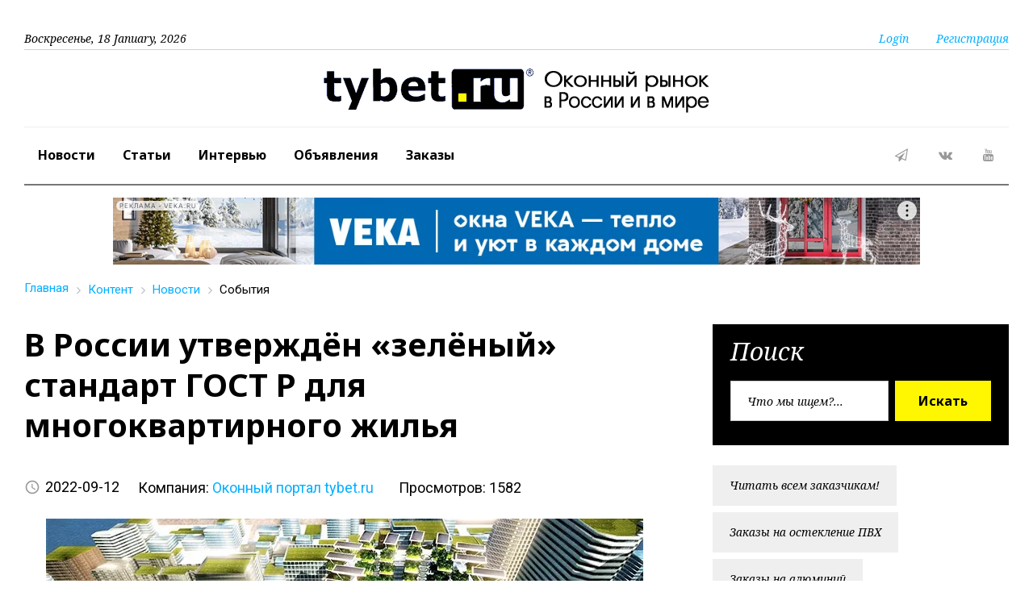

--- FILE ---
content_type: text/html; charset=UTF-8
request_url: https://tybet.ru/content/news/index.php?SECTION_ID=374&ELEMENT_ID=125180
body_size: 10926
content:
<html lang="ru" class="wide wow-animation">
<head>
    <meta name="keywords" content="НОВОСТИ, окна, пвх, оборудование, производство, пластиковые, двери" />
    <meta name="description" content="Новости" />
    <script data-skip-moving="true">(function(w, d, n) {var cl = "bx-core";var ht = d.documentElement;var htc = ht ? ht.className : undefined;if (htc === undefined || htc.indexOf(cl) !== -1){return;}var ua = n.userAgent;if (/(iPad;)|(iPhone;)/i.test(ua)){cl += " bx-ios";}else if (/Windows/i.test(ua)){cl += ' bx-win';}else if (/Macintosh/i.test(ua)){cl += " bx-mac";}else if (/Linux/i.test(ua) && !/Android/i.test(ua)){cl += " bx-linux";}else if (/Android/i.test(ua)){cl += " bx-android";}cl += (/(ipad|iphone|android|mobile|touch)/i.test(ua) ? " bx-touch" : " bx-no-touch");cl += w.devicePixelRatio && w.devicePixelRatio >= 2? " bx-retina": " bx-no-retina";if (/AppleWebKit/.test(ua)){cl += " bx-chrome";}else if (/Opera/.test(ua)){cl += " bx-opera";}else if (/Firefox/.test(ua)){cl += " bx-firefox";}ht.className = htc ? htc + " " + cl : cl;})(window, document, navigator);</script>


<link href="/bitrix/css/dbogdanoff.cookie/style.min.css?1751189800763" type="text/css"  rel="stylesheet" />
<link href="/bitrix/cache/css/ru/58731-2017-all/page_d9c4232dea3887aa37a901eb16db87a9/page_d9c4232dea3887aa37a901eb16db87a9_v1.css?17412055006461" type="text/css"  rel="stylesheet" />
<link href="/bitrix/cache/css/ru/58731-2017-all/template_a1bdad59e49d2a0182a6a9cbae075271/template_a1bdad59e49d2a0182a6a9cbae075271_v1.css?17412055009832" type="text/css"  data-template-style="true" rel="stylesheet" />
    
<title>В России утверждён «зелёный» стандарт ГОСТ Р для многоквартирного жилья</title>
    <meta name="format-detection" content="telephone=no">
    <meta name="viewport" content="width=device-width, height=device-height, initial-scale=1.0, maximum-scale=1.0, user-scalable=0">
    <meta http-equiv="X-UA-Compatible" content="IE=Edge">
    <meta charset="utf-8">
    <link rel="icon" href="/favicon.ico" type="image/x-icon">
    <!-- Stylesheets-->
    <link rel="stylesheet" type="text/css" href="https://fonts.googleapis.com/css?family=Roboto:400,500,300,300italic,500%7CNoto+Serif:400italic,700%7CNoto+Sans:700,700italic">
    <link rel="stylesheet" href="/bitrix/templates/58731-2017-all/css/style5.css">
		<!--[if lt IE 10]>
    <div style="background: #212121; padding: 10px 0; box-shadow: 3px 3px 5px 0 rgba(0,0,0,.3); clear: both; text-align:center; position: relative; z-index:1;"><a href="http://windows.microsoft.com/en-US/internet-explorer/"><img src="images/ie8-panel/warning_bar_0000_us.jpg" border="0" height="42" width="820" alt="You are using an outdated browser. For a faster, safer browsing experience, upgrade for free today."></a></div>
    		<![endif]-->

</head>

<body>
<div id="panel"></div>
    <!-- Page-->
    <div class="page text-center">
      <!-- Page Header-->
      <header class="page-head">
        <!-- RD Navbar-->
        <div class="rd-navbar-wrap">
          <nav data-lg-device-layout="rd-navbar-static" data-md-device-layout="rd-navbar-fullwidth" data-layout="rd-navbar-fixed" data-sm-layout="rd-navbar-fullwidth" data-lg-layout="rd-navbar-static" class="rd-navbar rd-navbar-default" data-stick-up-offset="198" data-md-layout="rd-navbar-fullwidth">
            <div class="rd-navbar-inner">
              <!-- RD Navbar Top part-->
              <div class="rd-navbar-top-part text-sm-left small">
                <!-- RD Calendar--><span class="date veil reveal-sm-block rd-calendar"><span class="rdc-today_day"></span>, <span class="rdc-today_date"></span> <span class="rdc-today_month"></span>, <span class="rdc-today_fullyear"></span></span>
                <div class="rd-navbar-top-part-right">
                  <!-- RD Navbar Search-->
                  <div data-rd-navbar-toggle=".rd-navbar-search-wrap" class="rd-navbar-search-toggle"></div>
<!-- Search-->
                  <div class="element-groups-xl-custom user-forms"><a href="#" data-rd-navbar-toggle=".rd-navbar-login" class="rd-navbar-login-btn"><span class="icon icon-sm fa-unlock-alt text-white veil-sm"></span><span class="veil reveal-sm-inline-block">Login</span></a>
                    <!-- Navbar login-->
                    <div class="rd-navbar-login">
                      <form action="/auth/in-access.php">
<!-- form action -->
                        <button type="submit" class="btn btn-warning offset-top-12 text-normal">Войти</button>
                      </form>
                    </div><a href="#" data-rd-navbar-toggle=".rd-navbar-register" class="rd-navbar-register-btn"><span class="icon icon-sm fa-user text-white veil-sm"></span><span class="veil reveal-sm-inline-block">Регистрация</span></a>
                    <!-- rd-navbar-register-->
                    <div class="rd-navbar-register">
                      <form action="/auth/?register=yes">
<!-- form action -->
                        <button type="submit" class="btn btn-warning offset-top-12 text-normal">Регистрация</button>
                      </form>
                    </div>
                  </div>
                </div>
              </div>

              <!-- RD Navbar Panel-->
              <div class="rd-navbar-panel" style="padding-bottom: 15px;">
                <!-- RD Navbar Toggle-->
                <button data-rd-navbar-toggle=".rd-navbar-nav-wrap" class="rd-navbar-toggle"><span></span></button>
                <!-- RD Navbar Brand-->
                <div class="rd-navbar-brand text-center offset-md-top-5"><a href="/" class="brand-name"><img style="display: inline-block;" src="/upload/logo/logo-tybet-2018-big_y.png" alt="Портал про окна tybet.ru"></a></div>
              </div>

              <!-- RD Navbar Wrap-->
              <div class="rd-navbar-nav-wrap">
                <div class="rd-navbar-social-list">
                          <!-- list social-->
                          <ul class="list-inline-0">
                            <li><a target="_blank" href="https://t.me/tybet_ru" class="icon icon-circle fa-paper-plane-o icon-default"></a></li>
                            <li><a target="_blank" href="https://vk.com/club16983379" class="icon icon-circle fa-vk icon-default"></a></li>
                            <li><a target="_blank" href="https://www.youtube.com/user/Vadim175/videos" class="icon icon-circle fa-youtube icon-default"></a></li>
                         </ul>
                </div>
                <!-- RD Navbar Nav-->

		<ul class="rd-navbar-nav">

	
	
		
							<li><a href="/content/news/" class="root-item-selected">Новости</a></li>
			
		
	
	

	
	
		
							<li><a href="/content/articles/" class="root-item">Статьи</a></li>
			
		
	
	

	
	
		
							<li><a href="/content/articles/index.php?SECTION_ID=510" class="root-item">Интервью</a></li>
			
		
	
	

	
	
		
							<li><a href="/content/news/index.php?SECTION_ID=1166" class="root-item">Объявления</a></li>
			
		
	
	

	
	
		
							<li><a href="/content/tender/" class="root-item">Заказы</a></li>
			
		
	
	


		</ul>
              </div>
            </div>
          </nav>
        </div>
<!--LiveInternet counter--><!--/LiveInternet-->

      </header>
      <!-- Page Content-->
      <main class="page-content">

        <div class="shell">
<!--AdFox razmetka -->
	<div class="section-top-15" style="margin: auto; display: inline-block;">

<!--AdFox START-->
<!--yandex_tybet23-->
<!--Площадка: tybet.ru / tybet.ru - все страницы 1000 / tybet.ru - площадки-->
<!--Категория: <не задана>-->
<!--Тип баннера: Media banner-->
<div id="adfox_167533470168383149"></div>
	</div>

          <div class="reveal-sm-flex range-xs-middle offset-top-12">

<!-- "template1" -->
<br>
<div class="bx-breadcrumb" itemscope="" itemtype="http://schema.org/BreadcrumbList">
			<div class="bx-breadcrumb-item" id="bx_breadcrumb_0" itemprop="itemListElement" itemscope="" itemtype="http://schema.org/ListItem">
				
				<a href="/" title="Главная" itemprop="item" data-wpel-link="internal">
					<span itemprop="name">Главная</span>
				</a>
				<meta itemprop="position" content="1" />
			</div>
			<div class="bx-breadcrumb-item" id="bx_breadcrumb_1" itemprop="itemListElement" itemscope="" itemtype="http://schema.org/ListItem">
				<i class="fa fa-angle-right"></i>
				<a href="/content/" title="Контент" itemprop="item" data-wpel-link="internal">
					<span itemprop="name">Контент</span>
				</a>
				<meta itemprop="position" content="2" />
			</div>
			<div class="bx-breadcrumb-item" id="bx_breadcrumb_2" itemprop="itemListElement" itemscope="" itemtype="http://schema.org/ListItem">
				<i class="fa fa-angle-right"></i>
				<a href="/content/news/" title="Новости" itemprop="item" data-wpel-link="internal">
					<span itemprop="name">Новости</span>
				</a>
				<meta itemprop="position" content="3" />
			</div>
			<div class="bx-breadcrumb-item">
				<i class="fa fa-angle-right"></i>
				<span>События</span>
			</div><div style="clear:both"></div></div>
          </div>
        </div>

         <section class="offset-top-25">
         <div class="shell">
            <div class="range text-md-left">
              <div class="cell-lg-8">
                <div class="heading-divider offset-top-0">
        <h1 id="pagetitle">В России утверждён «зелёный» стандарт ГОСТ Р для многоквартирного жилья</h1>
                </div>

<p>
<div class="post-meta element-groups-custom offset-top-12">
	<span class="post-meta-time"><time datetime="2016-06-06">2022-09-12</time></span>
	<span class="post-meta">
									Компания:&nbsp;<a href="/catalog/catalog.php?SECTION_ID=389&amp;ELEMENT_ID=2021">Оконный портал tybet.ru</a>					&nbsp;
				
	</span>
<span class="post-meta">Просмотров: 1582</span>
</div>
<br>
	<img class="center-block img-responsive" border="0" src="/upload/iblock/d4c/uio9ulrbpvqfwx0693zhntxzp5h5u4ph/zeleniy_standart.webp" width="740" height="412" alt="В России утверждён «зелёный» стандарт ГОСТ Р для многоквартирного жилья" title="В России утверждён «зелёный» стандарт ГОСТ Р для многоквартирного жилья" />


		<p>
		<p>
</p>
<p style="text-align: justify;">
</p>
<p style="text-align: center;">
 <i><sub>Фото: zsrf.ru. В России утверждён «зелёный» стандарт</sub></i><sub> </sub>
</p>
<p style="text-align: center;">
 <i><br>
 </i>
</p>
<p style="text-align: center;">
</p>
<p style="text-align: center;">
</p>
<p style="text-align: justify;">
 <b>Федеральное агентство по техническому регулированию и метрологии </b>(Росстандарт) 9 сентября 2022 утвердило национальный стандарт «зеленого» строительства многоквартирных жилых домов (ГОСТ Р), который разработан <b>Минстроем России</b> совместно с <b>ДОМ.РФ</b>. Он начнет действовать в стране с 1 ноября.
</p>
<p style="text-align: justify;">
</p>
<p style="text-align: justify;">
	 ГОСТ Р разработан с учетом опыта ведущих международных систем <b>LEED</b>, <b>BREEAM</b>, <b>DGNB</b>. Стандарт включает 81 критерий, достижение минимум 16 из которых станет обязательным для признания здания «зеленым». В том числе это класс энергоэффективности А и выше, наличие предчистовой отделки, инфраструктуры для людей с ограниченными возможностями и т. д., сообщили в пресс-службе ДОМ.РФ.
</p>
<p style="text-align: justify;">
</p>
<p style="text-align: justify;">
	 Для сертификации зданий нужно соответствовать критериям из 10 категории оценки, включающие архитектуру и планировку участка, организацию и управление строительством, комфорт и качество внутренней среды, энергоэффективность и атмосферу, рациональное водопользование, материалы и ресурсоэффективность, отходы производства и потребления, экологическую безопасность территории и безопасность эксплуатации здания, а также инновации устойчивого развития. По результатам оценки здания могут набрать максимум 163 балла, для получения «зелёного» сертификата нужно набрать более половины (81 балл).
</p>
<p style="text-align: justify;">
</p>
<p style="text-align: justify;">
 <i>«Важно, что новый ГОСТ Р учитывает множество факторов, влияющих на качество жизни людей: от доступности среды и безопасности зданий до улучшения экологии и развития культуры обращения с отходами. Рассчитываем, что новый этап развития «зеленого» строительства в стране позволит вывести строительную отрасль на новый уровень качества. Сейчас стандарт пилотируют застройщики. По итогам мы оценим эффективность и необходимость корректировки критериев», </i>– отметил<b> генеральный директор ДОМ.РФ Виталий Мутко</b>.
</p>
<p style="text-align: justify;">
</p>
<p style="text-align: justify;">
	 После утверждения стандарта в России начинается оценка как строящегося, так и введенного в эксплуатацию жилья, первые сертификаты соответствия проектов могут быть выданы уже осенью.
</p>
<p style="text-align: justify;">
</p>
<p style="text-align: justify;">
 <i>«Новый национальный стандарт станет одним из инструментов реализации задачи по широкому внедрению передовых «зеленых» технологий строительства. Стоит отметить, что утверждение документа полезно не только с точки зрения принципов устойчивого развития. Также он будет служить одним из ориентиров, который на практике показывает преимущества парадигмы перехода к единой системе управления объектами капитального строительства на всем протяжении жизненного цикла – от обоснования инвестиций до ликвидации объекта»,</i>
	- прокомментировал <b>министр строительства и ЖКХ РФ Ирек Файзуллин</b>.
</p>
<p style="text-align: justify;">
</p>
<p style="text-align: justify;">
	 Рекомендуем прочесть: <b><a href="https://tybet.ru/content/news/index.php?SECTION_ID=605&ELEMENT_ID=125014&sphrase_id=552822">Названы сроки, когда треть российских новостроек будут «зелеными»</a></b>
</p>
<p style="text-align: justify;">
</p>
<p style="text-align: justify;">
	 Текст: stroygaz.ru
</p></p>

	
	<div class="row">
		<div class="col-xs-5">
	<ul class="element-groups-sm-custom small text-italic">
	<li><a href="/content/news/index.php?SECTION_ID=374" class="btn btn-default btn-sm btn-rect text-regular font-accent">Вернуться в раздел</a></li>
</ul>
			</div>
		<div class="col-xs-7 text-right">
			<noindex>
<div class="ya-share2" data-services="collections,vkontakte,odnoklassniki,twitter,whatsapp,telegram"></div>

			</noindex>
		</div>
	</div><br />
</p>

<div id="adfox_171174397254723048"></div>
<p>  
 </p>
              </div>
                <!-- Sidebar-->
              <div class="cell-lg-4">
                <div class="range">
                  <!-- right side -->

		<div class="cell-xs-12 cell-xs-push-1 cell-lg-push-1">

  <!-- find form -->
    <div class="bg-gray-base context-dark section-top-15 section-bottom-30 inset-p-left-6 inset-p-right-6">
                      <h3 class="heading-italic text-light">Поиск</h3>
                      <form action="/content/search.php" class="form-inline-flex reveal-xs-flex">
                        <div class="form-group offset-bottom-0">
                          <input type="text" name="q" placeholder="Что мы ищем?..." class="form-control">
                        </div>
                        <button type="submit" class="btn btn-warning offset-xs-left-10 offset-top-12 offset-xs-top-0">Искать</button>
                      </form>
    </div>


  </div>
                  <div class="cell-sm-8 cell-sm-preffix-2 cell-lg-12 cell-lg-preffix-0 cell-xs-push-1 cell-lg-push-1 offset-top-25">


<ul class="element-groups-sm-custom small text-italic">

			<li><a href="/community/index.php?page=post&blog=Vadim-blog-ru&post_id=obmanutye-zakazchiki-kak-izbezhat-podvokha" class="btn btn-default btn-sm btn-rect text-regular font-accent">Читать всем заказчикам!</a></li>
		
			<li><a href="/content/tender/index.php?PAGE_NAME=list&FID=10" class="btn btn-default btn-sm btn-rect text-regular font-accent">Заказы на остекление ПВХ</a></li>
		
			<li><a href="/content/tender/index.php?PAGE_NAME=list&FID=11" class="btn btn-default btn-sm btn-rect text-regular font-accent">Заказы на алюминий</a></li>
		
			<li><a href="/content/tender/index.php?PAGE_NAME=list&FID=12" class="btn btn-default btn-sm btn-rect text-regular font-accent">Заказы на окна из дерева</a></li>
		
			<li><a href="/content/tender/index.php?PAGE_NAME=list&FID=13" class="btn btn-default btn-sm btn-rect text-regular font-accent">Все остальные, сложные окна</a></li>
		
			<li><a href="/content/tender/index.php?PAGE_NAME=list&FID=14" class="btn btn-default btn-sm btn-rect text-regular font-accent">Готовые изделия, неликвиды</a></li>
		
			<li><a href="/content/tender/help.php" class="btn btn-default btn-sm btn-rect text-regular font-accent">Правила и рекомендации!</a></li>
		
			<li><a href="/content/tender/index.php?PAGE_NAME=list&FID=20" class="btn btn-default btn-sm btn-rect text-regular font-accent">Ремонт окон</a></li>
		
			<li><a href="/otvet/" class="btn btn-default btn-sm btn-rect text-regular font-accent">Вопрос/Ответ</a></li>
		
			<li><a href="/content/comments/" class="btn btn-default btn-sm btn-rect text-regular font-accent">Все комментарии</a></li>
		

</ul>
                  </div>

<!-- adv cell here -->
                  <div class="cell-sm-8 cell-sm-preffix-2 cell-lg-12 cell-lg-preffix-0 cell-xs-push-2 cell-lg-push-2 text-center offset-top-25">
                    <div class="bg-gray-light section-top-15 section-bottom-30 inset-p-left-6 inset-p-right-6 offset-xl-top-60">
              <div class="section-top-15" style="margin: auto; display: inline-block;">
<!-- 240x240 -->

<!--AdFox START-->
<!--yandex_tybet23-->
<!--Площадка: tybet.ru / tybet.ru - правая сторона / Правая сторона-->
<!--Категория: <не задана>-->
<!--Тип баннера: Media banner-->
<div id="adfox_167524130128826126"></div>
              </div>
                        <hr class="divider divider-dashed">

              <div class="section-top-15" style="margin: auto; display: inline-block;">

<!--AdFox START-->
<!--yandex_tybet23-->
<!--Площадка: tybet.ru / Right 300x600 / Pl right 300x600-->
<!--Категория: <не задана>-->
<!--Тип баннера: Media banner-->
<div id="adfox_167531943746281364"></div>
              </div>
              </div>

                   </div>
                  </div>


                  <div class="cell-sm-8 cell-sm-preffix-2 cell-lg-12 cell-lg-preffix-0 cell-xs-push-4 cell-lg-push-4">
                    <div class="section-top-15 section-bottom-30 offset-xl-top-30">

  <h3 class="heading-italic text-light">Актуальное сегодня:</h3>


                <div class="offset-lg-right-26">
                  <div class="post post-variant-1">
                    <div class="post-inner">
			<a href="/content/articles/index.php?SECTION_ID=597&amp;ELEMENT_ID=145135">
			<img src="/upload/iblock/56d/rhlc5z4xsl9qnxtjykvontboqfb6z2ru/25_-_1_.jpg" alt="Как менялись цены на ПВХ окна в 2025 году?" title="Как менялись цены на ПВХ окна в 2025 году? class="img-responsive post-image"/></a>
                      <div class="post-caption">
                        <ul>
                          <li><a href="/content/articles/index.php?SECTION_ID=597"><span class="label label-warning">Читать все</span></a></li>
                        </ul>
                        <div>
                          <div class="h5"><a href="/content/articles/index.php?SECTION_ID=597&amp;ELEMENT_ID=145135">Как менялись цены на ПВХ окна в 2025 году?</a></div>
                          <div class="post-meta post-meta-hidden-outer">
                            <div class="post-meta-hidden">
                              <div class="icon text-gray icon-lg material-icons-share">
                                <ul>
                                  <li><a href="#" class="icon fa fa-facebook"></a></li>
                                  <li><a href="#" class="icon fa fa-twitter"></a></li>
                                  <li><a href="#" class="icon fa fa-google-plus"></a></li>
                                   <li><a href="#" class="icon fa fa-pinterest"></a></li>
                                </ul>
                              </div>
                            </div>
                            <a href="/content/articles/index.php?SECTION_ID=597&amp;ELEMENT_ID=145135" class="post-meta-time">
                                <time datetime="2016-06-06">16.01.2026</time></a>
                          </div>
                        </div>
                      </div>
                    </div>
                  </div>
                </div>


                        <hr class="divider divider-dashed">



                <div class="offset-lg-right-26">
                  <div class="post post-variant-1">
                    <div class="post-inner">
			<a href="/content/news/index.php?SECTION_ID=605&amp;ELEMENT_ID=145146">
			<img src="/upload/iblock/795/cdyg8x1czqov25kqfvt3dgex2yqq8wqr/Reflection_-_1_.jpg" alt="Запуск новостроек в новых регионах России вырос почти в четыре раза за год" title="Запуск новостроек в новых регионах России вырос почти в четыре раза за год class="img-responsive post-image"/></a>
                      <div class="post-caption">
                        <ul>
                          <li><a href="/content/news/index.php?SECTION_ID=605"><span class="label label-warning">Читать все</span></a></li>
                        </ul>
                        <div>
                          <div class="h5"><a href="/content/news/index.php?SECTION_ID=605&amp;ELEMENT_ID=145146">Запуск новостроек в новых регионах России вырос почти в четыре раза за год</a></div>
                          <div class="post-meta post-meta-hidden-outer">
                            <div class="post-meta-hidden">
                              <div class="icon text-gray icon-lg material-icons-share">
                                <ul>
                                  <li><a href="#" class="icon fa fa-facebook"></a></li>
                                  <li><a href="#" class="icon fa fa-twitter"></a></li>
                                  <li><a href="#" class="icon fa fa-google-plus"></a></li>
                                   <li><a href="#" class="icon fa fa-pinterest"></a></li>
                                </ul>
                              </div>
                            </div>
                            <a href="/content/news/index.php?SECTION_ID=605&amp;ELEMENT_ID=145146" class="post-meta-time">
                                <time datetime="2016-06-06">16.01.2026</time></a>
                          </div>
                        </div>
                      </div>
                    </div>
                  </div>
                </div>



                        <hr class="divider divider-dashed">

                    </div>
                  </div><br> 

                </div>
              </div>
            </div>
         </div>
                <!-- Sidebar-->

         </section>
      </main>
     <!-- Page Footer-->
      <footer class="page-footer">
        <div class="shell offset-top-60">
          <hr class="divider offset-0">
          <div class="range text-center text-lg-left offset-top-15">

 <div class="cell-sm-preffix-2 cell-sm-8 cell-lg-4 cell-xl-3 cell-lg-preffix-0 cell-lg-push-4">
              <h3 class="text-regular text-italic font-accent">Краткий анонс ежедневных новостей!</h3>
              <div>
                <p>Каждый день, кроме выходных и праздников вы будете в курсе важнейших событий оконной отрасли и оконных компаний. Адаптировано для просмотра на мобильных!</p>
              </div>
<div id="asd_subscribe_res" style="display: none;"></div>
<br>stop spam work</div>

<style>
.rd-mailform-text {
  display: block;
  width: 100%;
  font-size: 14px;
  padding: 7px 18px;
  line-height: 34px;
  color: #000;
  background: #fff;
  font-family: "Noto Serif";
  font-style: italic;
  border: 1px solid #d2d1d1;
  border-radius: 0;
}
</style>            <div class="cell-sm-preffix-1 cell-sm-10 cell-lg-4 cell-xl-3 cell-lg-preffix-0 offset-top-45 offset-lg-top-0 cell-lg-push-3">
              <h6 class="text-bold">Популярные запросы:</h6>
              <div class="offset-top-20">

		<ul class="element-groups-sm-custom small text-italic"><li><a href="/search/index.php?tags=SIEGENIA" class="btn btn-default btn-sm btn-rect text-regular font-accent" rel="nofollow">SIEGENIA</a></li> <li><a href="/search/index.php?tags=%D0%A0%D0%95%D0%A5%D0%90%D0%A3" class="btn btn-default btn-sm btn-rect text-regular font-accent" rel="nofollow">РЕХАУ</a></li> <li><a href="/search/index.php?q=Melke&where=&how=r&from=&to=" class="btn btn-default btn-sm btn-rect text-regular font-accent" rel="nofollow">Melke</a></li> <li><a href="/search/index.php?tags=%D0%AD%D0%BA%D1%81%D0%9F%D1%80%D0%BE%D1%84" class="btn btn-default btn-sm btn-rect text-regular font-accent" rel="nofollow">ЭксПроф</a></li> <li><a href="/search/index.php?tags=VEKA" class="btn btn-default btn-sm btn-rect text-regular font-accent" rel="nofollow">VEKA</a></li> <li><a href="/search/index.php?tags=VEKA+Rus" class="btn btn-default btn-sm btn-rect text-regular font-accent" rel="nofollow">VEKA Rus﻿</a></li> <li><a href="/search/index.php?tags=%D0%A0%D0%9E%D0%A2%D0%9E+%D0%A4%D0%A0%D0%90%D0%9D%D0%9A" class="btn btn-default btn-sm btn-rect text-regular font-accent" rel="nofollow">РОТО ФРАНК</a></li> <li><a href="/search/index.php?tags=%D0%A2%D0%91%D0%9C" class="btn btn-default btn-sm btn-rect text-regular font-accent" rel="nofollow">ТБМ</a></li> </ul> 
<br>

              </div>
            </div>
            <div class="cell-xs-6 cell-xl-3 cell-lg-2 offset-top-45 offset-lg-top-0">
              <h6>Наши проекты:</h6>
              <ul class="small text-center text-lg-left list-unstyled list text-italic font-accent">
                <li><a href="http://forum-okna.ru" target="_blank" rel="nofollow">Оконный форум</a></li>
                <li><a href="https://tybet.ru/content/market/" target="_blank">Доска бесплатных объявлений</a></li>
                <li><a href="/specialprojects/exhibition-2020/" target="_blank">Онлайн-выставка 2020</a></li>
                <li><a href="/content/tender/">Заказы на окна</a></li>
              </ul>
            </div>
            <div class="cell-xs-6 cell-lg-2 cell-xl-3 offset-top-45 offset-lg-top-0">
              <h6>Информация</h6>

<ul class="small text-center text-lg-left list-unstyled list text-italic font-accent">

			<li><a href="/about/">О проекте</a></li>
		
			<li><a href="/about/adv.php">Реклама на сайте</a></li>
		
			<li><a href="/about/contacts.php">Контакты</a></li>
		
			<li><a href="/wiki/">База знаний wiki</a></li>
		
			<li><a href="/about/stat.php">Статистика портала</a></li>
		
			<li><a href="/personal/support/">Техподдержка</a></li>
		
			<li><a href="/about/mail.php">Мои подписки</a></li>
		
			<li><a href="/about/map.php">Карта сайта</a></li>
		

</ul>
            </div>
          </div>
          <hr class="divider divider-offset-top-30">
          <div class="range text-left offset-top-36">
            <div class="cell-md-5 cell-md-push-1 text-center text-md-right">
                    <!-- list social-->
                    <noindex>
                    <ul class="list-inline-0">
                      <li><a target="_blank" href="https://t.me/tybet_ru" class="icon icon-circle fa-paper-plane-o icon-default"></a></li>
                      <li><a target="_blank" href="https://vk.com/club16983379" class="icon icon-circle fa-vk icon-default"></a></li>
                      <li><a target="_blank" href="https://www.youtube.com/user/Vadim175/videos" class="icon icon-circle fa-youtube icon-default"></a></li>
                      <li><a target="_blank" href="https://vk.com/winawards" class="icon icon-circle fa-vk icon-default"></a></li>
                    </ul>
                    </noindex>
            </div>
            <div class="cell-md-7 text-center text-md-left offset-top-25 offset-md-top-0">
              <div class="brand reveal-md-inline-block"><a href="/" class="brand-name"><img src="/upload/logo/logo-tybet-min_y.png" alt="Портал про окна tybet.ru"></a></div>
              <p class="reveal-md-inline-block offset-top-20 offset-top-md-0 small">Copyright © 2000-2026 tybet.ru Inc. <a href="/about/terms-of-use.php">Пользовательское соглашение</a>
<br>
<!--LiveInternet logo--><a href="https://www.liveinternet.ru/click;vadk"
target="_blank"><img src="https://counter.yadro.ru/logo;vadk?44.6"
title="LiveInternet"
alt="" style="border:0" width="31" height="31"/></a><!--/LiveInternet-->

              </p>
            </div>
          </div>
        </div>
      </footer>
    </div>
    <!-- Java script-->
        <!-- Scripts -->







<script src="/bitrix/templates/58731-2017-all/js/html5shiv.min.js"></script>
<script>window.yaContextCb = window.yaContextCb || []</script>
<script src="https://yandex.ru/ads/system/context.js" async></script>

<script>
new Image().src = "https://counter.yadro.ru/hit;vadk?r"+
escape(document.referrer)+((typeof(screen)=="undefined")?"":
";s"+screen.width+"*"+screen.height+"*"+(screen.colorDepth?
screen.colorDepth:screen.pixelDepth))+";u"+escape(document.URL)+
";h"+escape(document.title.substring(0,150))+
";"+Math.random();</script><script>
    window.yaContextCb.push(()=>{
        Ya.adfoxCode.create({
            ownerId: 723127,
            containerId: 'adfox_167533470168383149',
            params: {
                p1: 'cwsts',
                p2: 'p'
            }
        })
    })
</script>
<script src="https://yastatic.net/es5-shims/0.0.2/es5-shims.min.js"></script>
<script src="https://yastatic.net/share2/share.js"></script>
<script>
    window.yaContextCb.push(()=>{
        Ya.adfoxCode.create({
            ownerId: 723127,
            containerId: 'adfox_171174397254723048',
            params: {
                p1: 'cypfw',
                p2: 'frfe'
            }
        })
    })
</script>

<script>
    window.yaContextCb.push(()=>{
        Ya.adfoxCode.create({
            ownerId: 723127,
            containerId: 'adfox_167524130128826126',
            params: {
                p1: 'cxchr',
                p2: 'p'
            }
        })
    })
</script>
<script>
    window.yaContextCb.push(()=>{
        Ya.adfoxCode.create({
            ownerId: 723127,
            containerId: 'adfox_167531943746281364',
            params: {
                p1: 'cxclq',
                p2: 'p'
            }
        })
    })
</script>

<script src="/bitrix/templates/58731-2017-all/js/core.min.js"></script>
<script src="/bitrix/templates/58731-2017-all/js/script.js"></script>
<script>if(!window.BX)window.BX={};if(!window.BX.message)window.BX.message=function(mess){if(typeof mess==='object'){for(let i in mess) {BX.message[i]=mess[i];} return true;}};</script>
<script>(window.BX||top.BX).message({"JS_CORE_LOADING":"Загрузка...","JS_CORE_NO_DATA":"- Нет данных -","JS_CORE_WINDOW_CLOSE":"Закрыть","JS_CORE_WINDOW_EXPAND":"Развернуть","JS_CORE_WINDOW_NARROW":"Свернуть в окно","JS_CORE_WINDOW_SAVE":"Сохранить","JS_CORE_WINDOW_CANCEL":"Отменить","JS_CORE_WINDOW_CONTINUE":"Продолжить","JS_CORE_H":"ч","JS_CORE_M":"м","JS_CORE_S":"с","JSADM_AI_HIDE_EXTRA":"Скрыть лишние","JSADM_AI_ALL_NOTIF":"Показать все","JSADM_AUTH_REQ":"Требуется авторизация!","JS_CORE_WINDOW_AUTH":"Войти","JS_CORE_IMAGE_FULL":"Полный размер"});</script><script src="/bitrix/js/main/core/core.min.js?1741201247225181"></script><script>BX.Runtime.registerExtension({"name":"main.core","namespace":"BX","loaded":true});</script>
<script>BX.setJSList(["\/bitrix\/js\/main\/core\/core_ajax.js","\/bitrix\/js\/main\/core\/core_promise.js","\/bitrix\/js\/main\/polyfill\/promise\/js\/promise.js","\/bitrix\/js\/main\/loadext\/loadext.js","\/bitrix\/js\/main\/loadext\/extension.js","\/bitrix\/js\/main\/polyfill\/promise\/js\/promise.js","\/bitrix\/js\/main\/polyfill\/find\/js\/find.js","\/bitrix\/js\/main\/polyfill\/includes\/js\/includes.js","\/bitrix\/js\/main\/polyfill\/matches\/js\/matches.js","\/bitrix\/js\/ui\/polyfill\/closest\/js\/closest.js","\/bitrix\/js\/main\/polyfill\/fill\/main.polyfill.fill.js","\/bitrix\/js\/main\/polyfill\/find\/js\/find.js","\/bitrix\/js\/main\/polyfill\/matches\/js\/matches.js","\/bitrix\/js\/main\/polyfill\/core\/dist\/polyfill.bundle.js","\/bitrix\/js\/main\/core\/core.js","\/bitrix\/js\/main\/polyfill\/intersectionobserver\/js\/intersectionobserver.js","\/bitrix\/js\/main\/lazyload\/dist\/lazyload.bundle.js","\/bitrix\/js\/main\/polyfill\/core\/dist\/polyfill.bundle.js","\/bitrix\/js\/main\/parambag\/dist\/parambag.bundle.js"]);
</script>
<script>(window.BX||top.BX).message({"LANGUAGE_ID":"ru","FORMAT_DATE":"DD.MM.YYYY","FORMAT_DATETIME":"DD.MM.YYYY HH:MI:SS","COOKIE_PREFIX":"BITRIX_SM","SERVER_TZ_OFFSET":"10800","UTF_MODE":"Y","SITE_ID":"ru","SITE_DIR":"\/","USER_ID":"","SERVER_TIME":1768768054,"USER_TZ_OFFSET":0,"USER_TZ_AUTO":"Y","bitrix_sessid":"f95747185d69ce3f1026e302cbf29480"});</script><script src="/bitrix/js/dbogdanoff.cookie/script.min.js?17511898001623"></script>
<script>BX.setJSList(["\/bitrix\/templates\/.default\/components\/tybet\/articles\/58731-list1-tybet-art\/bitrix\/forum.topic.reviews\/.default\/script.js","\/bitrix\/templates\/58731-2017-all\/components\/asd\/subscribe.quick.form\/template1\/script.js"]);</script>
<script>BX.setCSSList(["\/bitrix\/templates\/58731-2017-all\/components\/tybet\/articles.element\/.default\/style.css","\/bitrix\/templates\/.default\/components\/tybet\/articles\/58731-list1-tybet-art\/bitrix\/forum.topic.reviews\/.default\/style.css","\/bitrix\/templates\/58731-2017-all\/components\/bitrix\/menu\/horizontal_multilevel1\/style.css","\/bitrix\/templates\/.default\/components\/bitrix\/breadcrumb\/template-schema\/style.css","\/bitrix\/templates\/58731-2017-all\/components\/bitrix\/menu\/template-left1\/style.css","\/bitrix\/templates\/.default\/components\/bitrix\/news.list\/news-58731-right1\/style.css","\/bitrix\/templates\/58731-2017-all\/components\/bitrix\/menu\/template-down2\/style.css","\/bitrix\/templates\/58731-2017-all\/styles.css","\/bitrix\/templates\/58731-2017-all\/template_styles.css"]);</script>
<script>
					(function () {
						"use strict";

						var counter = function ()
						{
							var cookie = (function (name) {
								var parts = ("; " + document.cookie).split("; " + name + "=");
								if (parts.length == 2) {
									try {return JSON.parse(decodeURIComponent(parts.pop().split(";").shift()));}
									catch (e) {}
								}
							})("BITRIX_CONVERSION_CONTEXT_ru");

							if (cookie && cookie.EXPIRE >= BX.message("SERVER_TIME"))
								return;

							var request = new XMLHttpRequest();
							request.open("POST", "/bitrix/tools/conversion/ajax_counter.php", true);
							request.setRequestHeader("Content-type", "application/x-www-form-urlencoded");
							request.send(
								"SITE_ID="+encodeURIComponent("ru")+
								"&sessid="+encodeURIComponent(BX.bitrix_sessid())+
								"&HTTP_REFERER="+encodeURIComponent(document.referrer)
							);
						};

						if (window.frameRequestStart === true)
							BX.addCustomEvent("onFrameDataReceived", counter);
						else
							BX.ready(counter);
					})();
				</script>
<script src="/bitrix/js/main/utils.js"></script>
<script src="/bitrix/components/bitrix/forum.interface/templates/popup/script.js"></script>
<script src="/bitrix/components/bitrix/forum.interface/templates/.default/script.js"></script>



<script  src="/bitrix/cache/js/ru/58731-2017-all/template_c9e00fc488c72568c357bec22ca7fcec/template_c9e00fc488c72568c357bec22ca7fcec_v1.js?17412055001507"></script>
<script  src="/bitrix/cache/js/ru/58731-2017-all/page_901a8c93669ee865cba6bf426015f033/page_901a8c93669ee865cba6bf426015f033_v1.js?174120550019102"></script>
<script>var _ba = _ba || []; _ba.push(["aid", "cafed9db63c57e32f8a122779389bd42"]); _ba.push(["host", "tybet.ru"]); (function() {var ba = document.createElement("script"); ba.type = "text/javascript"; ba.async = true;ba.src = (document.location.protocol == "https:" ? "https://" : "http://") + "bitrix.info/ba.js";var s = document.getElementsByTagName("script")[0];s.parentNode.insertBefore(ba, s);})();</script>



</body>
</html>